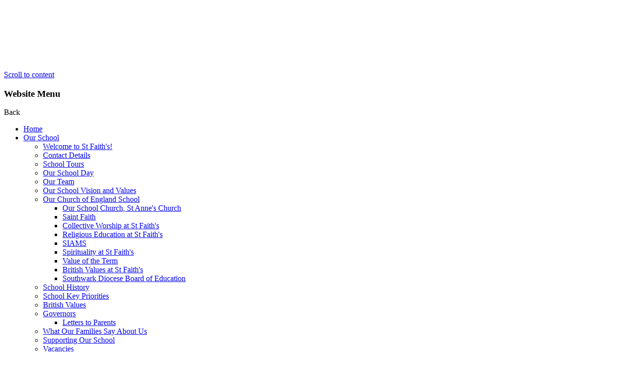

--- FILE ---
content_type: text/html; charset=utf-8
request_url: https://www.stfaiths.wandsworth.sch.uk/geography/
body_size: 63123
content:

<!doctype html>

            <!--[if IE 6]><html class="lt-ie10 lt-ie9 lt-ie8 lt-ie7 ie6 ie responsive" lang="en"><![endif]-->
            <!--[if IE 7]><html class="lt-ie10 lt-ie9 lt-ie8 ie7 ie responsive" lang="en"><![endif]-->
            <!--[if IE 8]><html class="lt-ie10 lt-ie9 ie8 ie responsive" lang="en"><![endif]-->
            <!--[if IE 9]><html class="lt-ie10 ie9 ie responsive" lang="en"><![endif]-->
            <!--[if gt IE 9]><!--><html class="responsive" lang="en"><!--<![endif]-->
            
  <head>
    <meta charset="utf-8">
    <meta http-equiv="X-UA-Compatible" content="IE=edge">
    <meta name="viewport" content="width=device-width, initial-scale=1">
    <meta name="description" content="St Faith's CE School">

    <title>Geography | St Faith's CE School</title>

    




  <link rel="stylesheet" href="https://primarysite-prod-sorted.s3.amazonaws.com/static/7.0.4/gen/presenter_prologue_css.7b7812f9.css" type="text/css">




<style type="text/css">
  .ps_primarysite-editor_panel-site-coloured-content {
    background-color: #ffffff!important;
  }
</style>


  <link rel="stylesheet" href="https://primarysite-prod-sorted.s3.amazonaws.com/static/7.0.4/gen/all-site-icon-choices.034951b5.css" type="text/css">



    <link rel="shortcut icon" href="https://primarysite-prod.s3.amazonaws.com/theme/StFaithsCESchool/favicon.ico">
    <link rel="apple-touch-icon" href="https://primarysite-prod.s3.amazonaws.com/theme/StFaithsCESchool/apple-touch-icon-precomposed.png">
    <link rel="apple-touch-icon-precomposed" href="https://primarysite-prod.s3.amazonaws.com/theme/StFaithsCESchool/apple-touch-icon-precomposed.png">
    
    <meta name="application-name" content="St Faith's CE School">
    <meta name="msapplication-TileColor" content="#1C6133">
    <meta name="msapplication-TileImage" content="https://primarysite-prod.s3.amazonaws.com/theme/StFaithsCESchool/metro-icon.png">
    
    <link rel="preconnect" href="https://fonts.googleapis.com">
    <link rel="preconnect" href="https://fonts.gstatic.com" crossorigin>
    <link href="https://fonts.googleapis.com/css2?family=Open+Sans:ital,wght@0,400;0,500;0,600;0,700;0,800;1,300;1,400;1,500;1,600;1,700;1,800&display=swap" rel="stylesheet">

    <link class="style-swap current-stylesheet" rel="stylesheet" href="https://primarysite-prod.s3.amazonaws.com/theme/BuildAssets/right-nav.css">
    <link class="style-swap current-stylesheet" rel="stylesheet" href="https://primarysite-prod.s3.amazonaws.com/theme/StFaithsCESchool/style.css">
    

    

    

<script>
  // This is the first instance of `window.psProps`, so if these values are removed, make sure
  // `window.psProps = {};` is still there because it's used in other places.
  window.psProps = {
    lazyLoadFallbackScript: 'https://primarysite-prod-sorted.s3.amazonaws.com/static/7.0.4/gen/lazy_load.1bfa9561.js',
    picturefillScript: 'https://primarysite-prod-sorted.s3.amazonaws.com/static/7.0.4/gen/picturefill.a26ebc92.js'
  };
</script>


  <script type="text/javascript" src="https://primarysite-prod-sorted.s3.amazonaws.com/static/7.0.4/gen/presenter_prologue_js.cfb79a3d.js"></script>


<script type="text/javascript">
  function ie() {
    for (var v = 3, el = document.createElement('b'), all = el.all || [];
      el.innerHTML = '<!--[if gt IE ' + (++v) + ']><i><![endif]-->', all[0]; );
    return v > 4 ? v : document.documentMode;
  }

  $(function() {
    switch (ie()) {
      case 10:
        ps.el.html.addClass('ie10');
      case 9:
      case 8:
        ps.el.body.prepend(
          '<div class="unsupported-browser">' +
            '<span class="warning-logo">&#xe00a; </span>' +
            'This website may not display correctly as you are using an old version of ' +
            'Internet Explorer. <a href="/primarysite/unsupported-browser/">More info</a>' +
          '</div>');
        break;
    }
  });
</script>

<script type="text/javascript">
  $(function() {
    ps.el.body
      .data('social_media_url', 'https://social.secure-primarysite.net/site/st-faiths-ce-school/')
      .data('social_media_api', 'https://social.secure-primarysite.net/api/site-connected/st-faiths-ce-school/')
      .data('STATIC_URL', 'https://primarysite-prod-sorted.s3.amazonaws.com/static/7.0.4/')
      .data('site_width', 780)
      .data('news_width', 592)
      .data('csrf_token', 'owvjHj2t0V7kxLPK6hibkffL7bZNIYtxvRZVd4QG65NZpreb70YhsZAuWR0e4OWn')
      .data('disable_right_click', 'True')
      .data('normalize_css', 'https://primarysite-prod-sorted.s3.amazonaws.com/static/7.0.4/gen/normalize_css.7bf5a737.css')
      .data('ck_editor_counterbalances', 'https://primarysite-prod-sorted.s3.amazonaws.com/static/7.0.4/gen/ck_editor_counterbalances.2519b40e.css')
      .data('basic_site', false)
      // Seasonal Effects
      .data('include_seasonal_effects', '')
      .data('show_seasonal_effects_on_page', '')
      .data('seasonal_effect', '4')
      .data('can_enable_seasonal_effects', 'True')
      .data('seasonal_effect_active', 'False')
      .data('disablePicturesBlock', false)
      .data('hasNewCookiePopup', true);

    if (document.documentElement.dataset.userId) {
      window.updateCsrf();
    }
  });
</script>


<script>

function recaptchaCallback() {
    grecaptcha.ready(function() {
        var grecaptcha_execute = function(){
    grecaptcha.execute('6LcHwgAiAAAAAJ6ncdKlMyB1uNoe_CBvkfgBiJz1', {action: 'homepage'}).then(function(token) {
        document.querySelectorAll('input.django-recaptcha-hidden-field').forEach(function (value) {
            value.value = token;
        });
        return token;
    })
};
grecaptcha_execute()
setInterval(grecaptcha_execute, 120000);


    });
  };
</script>






  </head>

  <body>
    

    <div class="container">
      <a href="#scrolltocontent" class="scroll-to-content high-visibility-only">Scroll to content</a>

      
	  	<svg class="svg-set" xmlns="http://www.w3.org/2000/svg" hidden>

   <symbol id="burger-menu" viewBox="0 0 464.2 464.2" >
    <path d="m435.192 406.18h-406.179c-16.024 0-29.013-12.99-29.013-29.013s12.989-29.013 29.013-29.013h406.18c16.023 0 29.013 12.99 29.013 29.013-.001 16.023-12.99 29.013-29.014 29.013z"/>
    <path d="m435.192 261.115h-406.179c-16.024 0-29.013-12.989-29.013-29.012s12.989-29.013 29.013-29.013h406.18c16.023 0 29.013 12.989 29.013 29.013s-12.99 29.012-29.014 29.012z"/>
    <path d="m435.192 116.051h-406.179c-16.024 0-29.013-12.989-29.013-29.013s12.989-29.013 29.013-29.013h406.18c16.023 0 29.013 12.989 29.013 29.013s-12.99 29.013-29.014 29.013z"/>
  </symbol>
	<symbol id="admissions" viewBox="0 0 512 512">
		<title>admissions</title>
		<g>
			<path d="m286.158 41.776h-40.389c-6.594-24.052-28.649-41.776-54.766-41.776s-48.171 17.724-54.766 41.776h-40.388c-8.284 0-15 6.716-15 15v29.695c0 8.284 6.716 15 15 15h190.31c8.284 0 15-6.716 15-15v-29.695c-.001-8.284-6.717-15-15.001-15zm-80.458 6.264c-1.382 6.923-7.643 12.07-14.71 12.07-6.255 0-12.017-4.062-14.11-9.953-2.092-5.886-.263-12.687 4.6-16.647 4.866-3.963 11.827-4.482 17.221-1.27 5.385 3.207 8.224 9.664 6.999 15.8z"/>
			<path d="m305.054 453.639-55.68 15.981c-3.303.948-6.709 1.428-10.126 1.428-11.404 0-22.323-5.457-29.208-14.597-1.075-1.427-2.021-2.918-2.866-4.451h-53.98c-8.284 0-15-6.716-15-15s6.716-15 15-15h51.589l14.448-50.339h-103.089c-8.284 0-15-6.716-15-15s6.716-15 15-15h130.96l134.724-134.724v-106.937c0-8.284-6.716-15-15-15h-35.668v1.471c0 24.813-20.187 45-45 45h-190.309c-24.813 0-45-20.187-45-45v-1.471h-35.849c-8.284 0-15 6.716-15 15v397c0 8.284 6.716 15 15 15h351.826c8.284 0 15-6.716 15-15v-120.132zm-188.912-291.978h149.541c8.284 0 15 6.716 15 15s-6.716 15-15 15h-149.541c-8.284 0-15-6.716-15-15s6.716-15 15-15zm0 60h149.541c8.284 0 15 6.716 15 15s-6.716 15-15 15h-149.541c-8.284 0-15-6.716-15-15s6.716-15 15-15zm0 60h149.541c8.284 0 15 6.716 15 15s-6.716 15-15 15h-149.541c-8.284 0-15-6.716-15-15s6.716-15 15-15z"/>
		</g>
		<g>
			<path d="m503.057 213.21.133-.133c11.747-11.747 11.747-30.792 0-42.539s-30.792-11.747-42.539 0l-.133.133z"/>
			<path d="m439.305 191.884-192.52 192.52-5.296 18.452-8.546 29.775c-1.428 4.977 3.177 9.582 8.154 8.154l29.775-8.546 18.452-5.296 162.414-162.414-.132 38.415-35.97 35.97c-5.858 5.858-5.858 15.355 0 21.213 5.858 5.858 15.355 5.858 21.213 0l40.336-40.337c2.797-2.797 4.376-6.586 4.393-10.542l.264-74.825z"/>
		</g>
	</symbol>
	<symbol id="arrow-down" viewBox="0 0 451.8 257.6">
		<title>arrow-down</title>
		<path d="M225.9,257.6c-8.1,0-16.2-3.1-22.4-9.3L9.3,54C-3.1,41.7-3.1,21.6,9.3,9.3C21.6-3.1,41.7-3.1,54,9.3l171.9,171.9L397.8,9.3 c12.4-12.4,32.4-12.4,44.7,0c12.4,12.4,12.4,32.4,0,44.8L248.3,248.3C242.1,254.5,234,257.6,225.9,257.6z"/>
	</symbol>
	<symbol id="arrow-right" viewBox="0 0 410 410">
		<title>arrow-right</title>
		<path d="M205,4C111.5,4,28,71.3,8.5,162.8c-9.8,45.7-3.2,94.4,18.6,135.8c21,39.8,55.4,72,96.6,90.3c42.8,19,92,22.3,137,9.3 c43.4-12.5,81.9-39.9,108.1-76.7c54.8-76.9,47.5-184.9-17-253.8C314,27.3,260.3,4,205,4L205,4z M301.4,215.7l-54.8,56.1 c-13.9,14.2-35.8-7.3-22-21.5l27.6-28.3h-131c-9.3,0-17.1-7.8-17.1-17.1s7.8-17.1,17.1-17.1h130.3l-28.2-28.2 c-14-14,7.7-35.7,21.7-21.7l56.1,56.1C307.2,200.1,307.3,209.7,301.4,215.7L301.4,215.7z"/>
	</symbol>
	<symbol id="arrow-left" viewBox="0 0 406 407.6">
		<title>arrow-left</title>
		<path d="M0,204.1c0,93.5,67.2,177,158.8,196.5c45.7,9.8,94.4,3.2,135.8-18.6c39.8-21,72-55.4,90.3-96.6c19-42.8,22.3-92,9.3-137 c-12.5-43.4-39.9-81.9-76.7-108.1c-76.9-54.8-184.9-47.5-253.8,17C23.3,95.1,0,148.8,0,204.1L0,204.1z M104.7,193.3l56.1-56.1 c14-14,35.7,7.7,21.7,21.7l-28.2,28.2h130.3c9.3,0,17.1,7.8,17.1,17.1s-7.8,17.1-17.1,17.1h-131l27.6,28.3 c13.8,14.1-8.1,35.7-22,21.5l-54.8-56.1C98.7,208.8,98.7,199.2,104.7,193.3z"/>
	</symbol>
	<symbol id="calendar-1" viewBox="0 0 487.4 463">
		<title>calendar 1</title>
		<path d="M434.7,7.1h-45.2v45.2c0,9-7.5,15.1-15.1,15.1s-15.1-6-15.1-15.1V7.1H118.5v45.2c0,9-7.5,15.1-15.1,15.1s-15.1-6-15.1-15.1 V7.1H43.2C20.6,7.1,4.1,26.7,4.1,52.3v54.2h481.9V52.3C485.9,26.7,458.8,7.1,434.7,7.1z M4.1,138.1v275.6 c0,27.1,16.6,45.2,40.7,45.2h391.5c24.1,0,51.2-19.6,51.2-45.2V138.1L4.1,138.1z M138.1,391.1h-36.1c-6,0-12-4.5-12-12v-37.6 c0-6,4.5-12,12-12h37.6c6,0,12,4.5,12,12v37.6C150.1,386.6,145.6,391.1,138.1,391.1L138.1,391.1z M138.1,255.6h-36.1 c-6,0-12-4.5-12-12v-37.6c0-6,4.5-12,12-12h37.6c6,0,12,4.5,12,12v37.6C150.1,251.1,145.6,255.6,138.1,255.6L138.1,255.6z M258.6,391.1h-37.6c-6,0-12-4.5-12-12v-37.6c0-6,4.5-12,12-12h37.6c6,0,12,4.5,12,12v37.6C270.6,386.6,266.1,391.1,258.6,391.1z M258.6,255.6h-37.6c-6,0-12-4.5-12-12v-37.6c0-6,4.5-12,12-12h37.6c6,0,12,4.5,12,12v37.6C270.6,251.1,266.1,255.6,258.6,255.6z M379,391.1h-37.6c-6,0-12-4.5-12-12v-37.6c0-6,4.5-12,12-12H379c6,0,12,4.5,12,12v37.6C391.1,386.6,386.6,391.1,379,391.1z M379,255.6h-37.6c-6,0-12-4.5-12-12v-37.6c0-6,4.5-12,12-12H379c6,0,12,4.5,12,12v37.6C391.1,251.1,386.6,255.6,379,255.6z"/>
	</symbol>
	<symbol id="contact-us" viewBox="0 0 487.3 452">
		<title>contact-us</title>
		<path class="st0" d="M175.6,76.1h284.2L291,191.8l-114.8-78.7C180.6,101.4,180.6,88.1,175.6,76.1L175.6,76.1z M101.3,143.3 l41.4-25.2c12.3-7.5,16.4-23.5,9.2-35.9l-37.4-64.8c-3.8-6.6-9.6-10.9-17.1-12.6c-7.5-1.7-14.6-0.3-20.9,4l-68.2,47 C-24.2,170.1,121.7,417.8,233.6,446l74.8-35.6c6.9-3.3,11.7-8.7,13.9-16.1s1.5-14.5-2.4-21.1l-37.4-64.8 c-7.2-12.5-23.1-16.9-35.7-10l-42.6,23.3C162.2,284.2,112.7,198.4,101.3,143.3L101.3,143.3z M480.5,91L297.8,216.2 c-4.3,2.9-9.8,2.7-13.7-0.2l-121.3-83.2c-2.3,2.1-4.8,4-7.5,5.6l-26.2,16c13.8,44.4,47.8,103.4,79.4,137.6l26.9-14.7 c24.1-13.1,54.3-4.7,68,19.1l23.2,40.2h135.1c10.7,0,19.4-8.7,19.4-19.4V95.5C481,93.9,480.9,92.4,480.5,91L480.5,91z"/>
	</symbol>
	<symbol id="pause" viewBox="0 0 246 327">
		<title>pause</title>
		<path d="M162,0h71c4.4,0,8,3.6,8,8v311c0,4.4-3.6,8-8,8h-71c-4.4,0-8-3.6-8-8V8C154,3.6,157.6,0,162,0z"/>
		<path d="M12,0h71c4.4,0,8,3.6,8,8v311c0,4.4-3.6,8-8,8H12c-4.4,0-8-3.6-8-8V8C4,3.6,7.6,0,12,0z"/>
	</symbol>
	<symbol id="newsletter" viewBox="0 0 512 512">
		<title>newsletter</title>
		<path d="m202.967 316.754c29.242 29.242 76.824 29.242 106.066 0l97.967-97.967v-218.787h-302v218.787zm-45.467-271.754h197v30h-197zm0 60h197v30h-197zm0 90v-30h197v30z"/>
		<path d="m323.19 344.403c-19.393 16.174-43.289 24.269-67.19 24.269s-47.798-8.095-67.19-24.269l-167.597 167.597h469.574z"/>
		<path d="m344.713 323.5 167.287 167.287v-334.574z"/>
		<path d="m437 188.787 53.787-53.787h-53.787z"/>
		<path d="m167.287 323.5-167.287-167.287v334.574z"/>
		<path d="m75 188.787v-53.787h-53.787z"/>
	</symbol>
	<symbol id="search" viewBox="0 0 118.783 118.783">
		<title>search</title>
		<path d="M115.97,101.597L88.661,74.286c4.64-7.387,7.333-16.118,7.333-25.488c0-26.509-21.49-47.996-47.998-47.996 S0,22.289,0,48.798c0,26.51,21.487,47.995,47.996,47.995c10.197,0,19.642-3.188,27.414-8.605l26.984,26.986 c1.875,1.873,4.333,2.806,6.788,2.806c2.458,0,4.913-0.933,6.791-2.806C119.72,111.423,119.72,105.347,115.97,101.597z M47.996,81.243c-17.917,0-32.443-14.525-32.443-32.443s14.526-32.444,32.443-32.444c17.918,0,32.443,14.526,32.443,32.444 S65.914,81.243,47.996,81.243z"/>
	</symbol>
	<symbol id="play" viewBox="0 0 299 320">
		<title>play</title>
		<path d="M285.8,146L29.8,2c-5-2.8-11-2.7-15.9,0.1C9,5.1,6,10.3,6,16v288c0,5.7,3,10.9,7.9,13.8c2.5,1.4,5.3,2.2,8.1,2.2 c2.7,0,5.4-0.7,7.8-2l256-144c5-2.8,8.2-8.2,8.2-14S290.9,148.9,285.8,146L285.8,146z"/>
	</symbol>
	<symbol id="calendar" viewBox="0 0 484.951 484.951">
		<title>calendar</title>
		<path d="M118.505,115.332h6.938c10.544,0,19.091-8.55,19.091-19.091V43.558V23.852c0-10.541-8.547-19.09-19.091-19.09h-6.938 c-10.543,0-19.09,8.549-19.09,19.09v19.707v52.682C99.415,106.782,107.962,115.332,118.505,115.332z"/>
		<path d="M363.373,114.859h6.938c10.543,0,19.09-8.549,19.09-19.091v-57.21v-15.18c0-10.54-8.547-19.089-19.09-19.089h-6.938 c-10.545,0-19.092,8.549-19.092,19.089v15.18v57.209C344.283,106.31,352.83,114.859,363.373,114.859z"/>
		<path d="M453.916,43.558H404.92v57.209c0,19.084-15.525,29.61-34.607,29.61h-6.938c-19.084,0-34.609-15.526-34.609-34.61V43.558 H160.053V96.24c0,19.084-15.525,34.61-34.609,34.61h-6.938c-19.083,0-34.608-15.526-34.608-34.61V43.558H31.036 C13.923,43.558,0,57.481,0,74.595v375.03c0,17.114,13.923,31.037,31.036,31.037h422.88c17.113,0,31.035-13.923,31.035-31.037 V74.595C484.953,57.482,471.029,43.558,453.916,43.558z M453.916,449.625H31.037l-0.001-283.213h422.886l0.016,283.212 C453.936,449.624,453.93,449.625,453.916,449.625z"/>
		<path d="M258.498,261.41h55.727c2.209,0,4-1.791,4-4v-48.255c0-2.209-1.791-4-4-4h-55.727c-2.209,0-4,1.791-4,4v48.255 C254.498,259.619,256.289,261.41,258.498,261.41z"/>
		<path d="M349.443,261.41h55.727c2.209,0,4-1.791,4-4v-48.255c0-2.209-1.791-4-4-4h-55.727c-2.209,0-4,1.791-4,4v48.255 C345.443,259.619,347.234,261.41,349.443,261.41z"/>
		<path d="M76.611,340.41h55.726c2.209,0,4-1.791,4-4v-48.256c0-2.209-1.791-4-4-4H76.611c-2.209,0-4,1.791-4,4v48.256 C72.611,338.619,74.402,340.41,76.611,340.41z"/>
		<path d="M167.555,340.41h55.726c2.209,0,4-1.791,4-4v-48.256c0-2.209-1.791-4-4-4h-55.726c-2.209,0-4,1.791-4,4v48.256 C163.555,338.619,165.346,340.41,167.555,340.41z"/>
		<path d="M258.499,340.41h55.726c2.209,0,4-1.791,4-4v-48.256c0-2.209-1.791-4-4-4h-55.726c-2.209,0-4,1.791-4,4v48.256 C254.499,338.619,256.29,340.41,258.499,340.41z"/>
		<path d="M349.443,340.41h55.727c2.209,0,4-1.791,4-4v-48.256c0-2.209-1.791-4-4-4h-55.727c-2.209,0-4,1.791-4,4v48.256 C345.443,338.619,347.234,340.41,349.443,340.41z"/>
		<path d="M132.337,363.154H76.612c-2.209,0-4,1.791-4,4v48.256c0,2.209,1.791,4,4,4h55.726c2.209,0,4-1.791,4-4v-48.256 C136.337,364.945,134.546,363.154,132.337,363.154z"/>
		<path d="M223.282,363.154h-55.726c-2.209,0-4,1.791-4,4v48.256c0,2.209,1.791,4,4,4h55.726c2.209,0,4-1.791,4-4v-48.256 C227.282,364.945,225.491,363.154,223.282,363.154z"/>
		<path d="M314.227,363.154H258.5c-2.209,0-4,1.791-4,4v48.256c0,2.209,1.791,4,4,4h55.727c2.209,0,4-1.791,4-4v-48.256 C318.227,364.945,316.436,363.154,314.227,363.154z"/>
		<path d="M405.17,363.154h-55.727c-2.209,0-4,1.791-4,4v48.256c0,2.209,1.791,4,4,4h55.727c2.209,0,4-1.791,4-4v-48.256 C409.17,364.945,407.379,363.154,405.17,363.154z"/>
	</symbol>
	<symbol id="translate" viewBox="0 0 512 512">
		<title>translate</title>
		<g>
			<g>
				<polygon points="138.71,137 132.29,137 120.293,197 150.707,197 "/>
			</g>
		</g>
		<g>
			<g>
				<path d="M381.374,257c6.477,17.399,15.092,31.483,24.626,43.467c9.534-11.984,19.149-26.069,25.626-43.467H381.374z"/>
			</g>
		</g>
		<g>
			<g>
				<path d="M467,91H280.717l38.842,311.679c0.687,12.748-2.798,24.75-11.118,34.146L242.663,512H467c24.814,0,45-20.186,45-45V137 C512,112.186,491.814,91,467,91z M467,257h-4.006c-8.535,27.383-22.07,48.81-36.136,65.702 c11.019,10.074,22.802,18.338,34.517,27.594c6.46,5.171,7.515,14.604,2.329,21.079c-5.162,6.465-14.632,7.513-21.079,2.329 c-12.729-10.047-24.677-18.457-36.625-29.421c-11.948,10.964-22.896,19.374-35.625,29.421c-6.447,5.184-15.917,4.136-21.079-2.329 c-5.186-6.475-4.131-15.908,2.329-21.079c11.715-9.256,22.498-17.52,33.517-27.594c-14.066-16.891-26.602-38.318-35.136-65.702 H346c-8.291,0-15-6.709-15-15s6.709-15,15-15h45v-15c0-8.291,6.709-15,15-15c8.291,0,15,6.709,15,15v15h46c8.291,0,15,6.709,15,15 S475.291,257,467,257z"/>
			</g>
		</g>
		<g>
			<g>
				<path d="M244.164,39.419C241.366,16.948,222.162,0,199.516,0H45C20.186,0,0,20.186,0,45v332c0,24.814,20.186,45,45,45 c89.67,0,154.177,0,236.551,0c4.376-5.002,8.044-8.134,8.199-14.663C289.788,405.7,244.367,41.043,244.164,39.419z M183.944,286.707c-7.954,1.637-16.011-3.527-17.651-11.763L156.706,227h-42.411l-9.587,47.944 c-1.611,8.115-9.434,13.447-17.651,11.763c-8.115-1.626-13.389-9.521-11.763-17.651l29.999-150 C106.699,112.054,112.852,107,120,107h31c7.148,0,13.301,5.054,14.707,12.056l30,150 C197.333,277.186,192.06,285.081,183.944,286.707z"/>
			</g>
		</g>
		<g>
			<g>
				<path d="M175.261,452l2.574,20.581c1.716,13.783,10.874,27.838,25.938,34.856c28.428-31.294,11.229-12.362,50.359-55.437H175.261z "/>
			</g>
		</g>
	</symbol>
	<symbol id="twitter" viewBox="0 0 512 427">
		<title>twitter</title>
		<path class="st0" d="M512,54.2c-19,8.4-39.3,13.9-60.5,16.6c21.8-13,38.4-33.4,46.2-58c-20.3,12.1-42.7,20.6-66.6,25.4 C411.9,17.7,384.4,5,354.5,5c-58.1,0-104.9,47.2-104.9,105c0,8.3,0.7,16.3,2.4,23.9C164.7,129.7,87.5,87.8,35.6,24.1 c-9.1,15.7-14.4,33.7-14.4,53.1c0,36.4,18.7,68.6,46.6,87.2c-16.9-0.3-33.4-5.2-47.4-12.9c0,0.3,0,0.7,0,1.2 c0,51,36.4,93.4,84.1,103.1c-8.5,2.3-17.9,3.5-27.5,3.5c-6.7,0-13.5-0.4-19.9-1.8c13.6,41.6,52.2,72.1,98.1,73.1 c-35.7,27.9-81.1,44.8-130.1,44.8c-8.6,0-16.9-0.4-25.1-1.4c46.5,30,101.6,47.1,161,47.1c193.2,0,298.8-160,298.8-298.7 c0-4.6-0.2-9.1-0.4-13.6C480.2,94,497.7,75.5,512,54.2z"/>
	</symbol>

</svg>

      
			
      <nav class="main-nav mobile-nav small">
        <span class="nav-toggle"></span>
        <h3 class="ps_mobile-header">Website Menu</h3>
        <span class="cp-close">Back</span>

        <ul>
          <li class="ps_topic_link home-btn"><a href="/">Home</a></li>
          <li class="ps_nav-top-level ps_submenu ps_topic_link ps_topic_slug_our-school"><a href="/topic/our-school" >Our School</a><ul><li class="  ps_page_link ps_page_slug_welcome-to-st-faiths"><a href="/welcome-to-st-faiths/" >Welcome to St Faith&#x27;s!</a></li>
<li class="  ps_page_link ps_page_slug_contact-details"><a href="/contact-details/" >Contact Details</a></li>
<li class="  ps_page_link ps_page_slug_school-tours"><a href="/school-tours/" >School Tours</a></li>
<li class="  ps_page_link ps_page_slug_our-school-day"><a href="/our-school-day/" >Our School Day</a></li>
<li class="  ps_page_link ps_page_slug_our-team"><a href="/our-team/" >Our Team</a></li>
<li class="  ps_page_link ps_page_slug_our-school-vision-and-values"><a href="/our-school-vision-and-values/" >Our School Vision and Values</a></li>
<li class=" ps_submenu ps_page_link ps_page_slug_our-church-of-england-school"><a href="/our-church-of-england-school/" >Our Church of England School</a><ul><li class="  ps_page_link ps_page_slug_our-school-church-st-annes-church"><a href="/our-school-church-st-annes-church/" >Our School Church, St Anne&#x27;s Church</a></li>
<li class="  ps_page_link ps_page_slug_saint-faith"><a href="/saint-faith/" >Saint Faith</a></li>
<li class="  ps_page_link ps_page_slug_collective-worship-at-st-faiths"><a href="/collective-worship-at-st-faiths/" >Collective Worship at St Faith&#x27;s</a></li>
<li class="  ps_page_link ps_page_slug_religious-education-at-st-faiths"><a href="/religious-education-at-st-faiths/" >Religious Education at St Faith&#x27;s</a></li>
<li class="  ps_page_link ps_page_slug_siams-2"><a href="/siams-2/" >SIAMS</a></li>
<li class="  ps_page_link ps_page_slug_spirituality-at-st-faiths-1"><a href="/spirituality-at-st-faiths-1/" >Spirituality at St Faith&#x27;s</a></li>
<li class="  ps_page_link ps_page_slug_value-of-the-term-1"><a href="/value-of-the-term-1/" >Value of the Term</a></li>
<li class="  ps_page_link ps_page_slug_british-values-at-st-faiths"><a href="/british-values-at-st-faiths/" >British Values at St Faith&#x27;s</a></li>
<li class="  ps_page_link ps_page_slug_southwark-diocese-board-of-education"><a href="/southwark-diocese-board-of-education/" >Southwark Diocese Board of Education</a></li></ul></li>
<li class="  ps_page_link ps_page_slug_school-history"><a href="/school-history/" >School History</a></li>
<li class="  ps_page_link ps_page_slug_school-key-priorities"><a href="/school-key-priorities/" >School Key Priorities</a></li>
<li class="  ps_page_link ps_page_slug_british-values"><a href="/british-values/" >British Values</a></li>
<li class=" ps_submenu ps_page_link ps_page_slug_governors"><a href="/governors/" >Governors</a><ul><li class="  ps_page_link ps_page_slug_letters-to-parents"><a href="/letters-to-parents/" >Letters to Parents</a></li></ul></li>
<li class="  ps_page_link ps_page_slug_what-our-families-say-about-us"><a href="/what-our-families-say-about-us/" >What Our Families Say About Us</a></li>
<li class="  ps_page_link ps_page_slug_supporting-our-school"><a href="/supporting-our-school/" >Supporting Our School</a></li>
<li class="  ps_page_link ps_page_slug_vacancies"><a href="/vacancies/" >Vacancies</a></li></ul></li>
          <li class="ps_nav-top-level ps_submenu ps_topic_link ps_topic_slug_key-information"><a href="/topic/key-information" >Key Information</a><ul><li class="  ps_page_link ps_page_slug_admissions"><a href="/admissions/" >Admissions</a></li>
<li class="  ps_page_link ps_page_slug_newsletters-1"><a href="/newsletters-1/" >Newsletters</a></li>
<li class=" ps_submenu ps_page_link ps_page_slug_safeguarding-1"><a href="/safeguarding-1/" >Safeguarding</a><ul><li class="  ps_page_link ps_page_slug_who-to-contact-if-you-have-concerns-about-a-child"><a href="/who-to-contact-if-you-have-concerns-about-a-child/" >Who to contact if you have concerns about a child</a></li>
<li class="  ps_page_link ps_page_slug_safeguarding-policy"><a href="/safeguarding-policy/" >Safeguarding Policy</a></li>
<li class="  ps_page_link ps_page_slug_online-safety-policy"><a href="/online-safety-policy/" >Online Safety Policy</a></li>
<li class="  ps_page_link ps_page_slug_anti-bullying-policy"><a href="/anti-bullying-policy/" >Anti-bullying Policy</a></li>
<li class="  ps_page_link ps_page_slug_key-information-on-safeguarding"><a href="/key-information-on-safeguarding/" >Key Information on Safeguarding</a></li></ul></li>
<li class="  ps_page_link ps_page_slug_send-provision-1"><a href="/send-provision-1/" >SEND Provision</a></li>
<li class="  ps_page_link ps_page_slug_policies-1"><a href="/policies-1/" >Policies</a></li>
<li class=" ps_submenu ps_page_link ps_page_slug_ofsted-and-performance-data"><a href="/ofsted-and-performance-data/" >Ofsted and Performance Data</a><ul><li class="  ps_page_link ps_page_slug_st-faiths-ofsted-report"><a href="/st-faiths-ofsted-report/" >St Faith&#x27;s Ofsted Report</a></li>
<li class="  ps_page_link ps_page_slug_st-faiths-performance-data"><a href="/st-faiths-performance-data/" >St Faith&#x27;s Performance Data</a></li>
<li class="  ps_page_link ps_page_slug_st-faiths-attainment-overview"><a href="/st-faiths-attainment-overview/" >St Faith&#x27;s Attainment Overview</a></li></ul></li>
<li class=" ps_submenu ps_page_link ps_page_slug_pupil-premium"><a href="/pupil-premium/" >Pupil Premium</a><ul><li class="  ps_page_link ps_page_slug_st-faiths-c-of-e-school-pupil-premium-strategy-sta"><a href="/st-faiths-c-of-e-school-pupil-premium-strategy-sta/" >St Faith&#x27;s C of E School Pupil Premium Strategy Statement</a></li>
<li class="  ps_page_link ps_page_slug_letter-explaining-pupil-premium-funding"><a href="/letter-explaining-pupil-premium-funding/" >Letter explaining Pupil Premium Funding</a></li></ul></li>
<li class=" ps_submenu ps_page_link ps_page_slug_pe-and-sport-premium"><a href="/pe-and-sport-premium/" >PE and Sport Premium</a><ul><li class="  ps_page_link ps_page_slug_st-faiths-pe-and-sport-premium-report"><a href="/st-faiths-pe-and-sport-premium-report/" >St Faith&#x27;s PE and Sport Premium Report</a></li></ul></li>
<li class=" ps_submenu ps_page_link ps_page_slug_equality-and-diversity"><a href="/equality-and-diversity/" >Equality and Diversity</a><ul><li class="  ps_page_link ps_page_slug_st-faiths-c-of-e-school-equality-objectives"><a href="/st-faiths-c-of-e-school-equality-objectives/" >St Faith&#x27;s C of E School Equality Objectives</a></li></ul></li>
<li class=" ps_submenu ps_page_link ps_page_slug_siams-1"><a href="/siams-1/" >SIAMS</a><ul><li class="  ps_page_link ps_page_slug_what-is-siams-2"><a href="/what-is-siams-2/" >What is SIAMS?</a></li>
<li class="  ps_page_link ps_page_slug_st-faiths-siams-report-2"><a href="/st-faiths-siams-report-2/" >St Faith&#x27;s SIAMS Report</a></li></ul></li>
<li class="  ps_page_link ps_page_slug_transfer-to-secondary-school"><a href="/transfer-to-secondary-school/" >Transfer to Secondary School</a></li>
<li class="  ps_page_link ps_page_slug_financial-information"><a href="/financial-information/" >Financial Information</a></li></ul></li>
          <li class="ps_nav-top-level ps_submenu ps_topic_link ps_topic_slug_learning"><a href="/topic/learning" >Learning</a><ul><li class="  ps_page_link ps_page_slug_curriculum-1"><a href="/curriculum-1/" >Curriculum</a></li>
<li class=" ps_submenu ps_page_link ps_page_slug_subjects"><a href="/subjects/" >Subjects</a><ul><li class="  ps_page_link ps_page_slug_art"><a href="/art/" >Art</a></li>
<li class="  ps_page_link ps_page_slug_computing"><a href="/computing/" >Computing</a></li>
<li class="  ps_page_link ps_page_slug_design-and-technology-dt"><a href="/design-and-technology-dt/" >Design and Technology (D.T)</a></li>
<li class="  ps_page_link ps_page_slug_early-readingphonics"><a href="/early-readingphonics/" >Early Reading/Phonics</a></li>
<li class="  ps_page_link ps_page_slug_english"><a href="/english/" >English</a></li>
<li class="  ps_page_link ps_page_slug_geography"><a href="/geography/" >Geography</a></li>
<li class="  ps_page_link ps_page_slug_history"><a href="/history/" >History</a></li>
<li class="  ps_page_link ps_page_slug_maths"><a href="/maths/" >Maths</a></li>
<li class="  ps_page_link ps_page_slug_modern-foreign-languages-french"><a href="/modern-foreign-languages-french/" >Modern Foreign Languages (French)</a></li>
<li class="  ps_page_link ps_page_slug_music"><a href="/music/" >Music</a></li>
<li class="  ps_page_link ps_page_slug_personal-social-health-education-pshe"><a href="/personal-social-health-education-pshe/" >Personal, Social, Health Education (PSHE)</a></li>
<li class="  ps_page_link ps_page_slug_physical-education-pe"><a href="/physical-education-pe/" >Physical Education (PE)</a></li>
<li class="  ps_page_link ps_page_slug_relationships-and-sex-education-rse"><a href="/relationships-and-sex-education-rse/" >Relationships and Sex Education (RSE)</a></li>
<li class="  ps_page_link ps_page_slug_religious-education"><a href="/religious-education/" >Religious Education</a></li>
<li class="  ps_page_link ps_page_slug_science"><a href="/science/" >Science</a></li></ul></li>
<li class="  ps_page_link ps_page_slug_curriculum-maps"><a href="/curriculum-maps/" >Curriculum Maps</a></li>
<li class=" ps_submenu ps_page_link ps_page_slug_early-years-foundation-stage"><a href="/early-years-foundation-stage/" >Early Years Foundation Stage</a><ul><li class="  ps_page_link ps_page_slug_our-reception-welcome-video"><a href="/our-reception-welcome-video/" >Our Reception welcome video</a></li>
<li class="  ps_page_link ps_page_slug_nursery"><a href="/nursery/" >Nursery</a></li>
<li class="  ps_page_link ps_page_slug_reception"><a href="/reception/" >Reception</a></li></ul></li>
<li class="  ps_page_link ps_page_slug_send-provision"><a href="/send-provision/" >SEND Provision</a></li>
<li class="  ps_page_link ps_page_slug_online-safety-1"><a href="/online-safety-1/" >Online Safety</a></li>
<li class=" ps_submenu ps_page_link ps_page_slug_class-pages"><a href="/class-pages/" >Class Pages</a><ul><li class=" ps_submenu ps_page_link ps_page_slug_foundation-years"><a href="/foundation-years/" >Foundation Years</a><ul><li class="  ps_page_link ps_page_slug_apple-class-nursery"><a href="/apple-class-nursery/" >Apple Class - Nursery</a></li>
<li class="  ps_page_link ps_page_slug_pear-class-reception"><a href="/pear-class-reception/" >Pear Class - Reception</a></li></ul></li>
<li class="  ps_page_link ps_page_slug_maple-class"><a href="/maple-class/" >Maple Class</a></li>
<li class="  ps_page_link ps_page_slug_willow-class"><a href="/willow-class/" >Willow Class</a></li>
<li class="  ps_page_link ps_page_slug_elm-class"><a href="/elm-class/" >Elm Class</a></li>
<li class="  ps_page_link ps_page_slug_birch-class"><a href="/birch-class/" >Birch Class</a></li>
<li class="  ps_page_link ps_page_slug_chestnut-class"><a href="/chestnut-class/" >Chestnut Class</a></li>
<li class="  ps_page_link ps_page_slug_pine-class"><a href="/pine-class/" >Pine Class</a></li></ul></li>
<li class="  ps_page_link ps_page_slug_outdoor-learning"><a href="/outdoor-learning/" >Outdoor Learning</a></li>
<li class="  ps_page_link ps_page_slug_remote-learning"><a href="/remote-learning/" >Remote Learning</a></li>
<li class="  ps_page_link ps_page_slug_gallery"><a href="/gallery/" >Gallery</a></li>
<li class="  ps_page_link ps_page_slug_school-videos"><a href="https://st-faiths-ce-school.primarysite.media/" target="_blank">School Videos</a></li></ul></li>
          <li class="ps_nav-top-level ps_submenu ps_topic_link ps_topic_slug_families"><a href="/topic/families" >Families</a><ul><li class="  ps_page_link ps_page_slug_homeschool-agreement-1"><a href="/homeschool-agreement-1/" >Home/School Agreement</a></li>
<li class=" ps_submenu ps_page_link ps_page_slug_term-dates"><a href="/term-dates/" >Term Dates</a><ul><li class="  ps_page_link ps_page_slug_term-dates-20252026"><a href="/term-dates-20252026/" >Term Dates 2025/2026</a></li></ul></li>
<li class="  ps_page_link ps_page_slug_lunch-menus"><a href="/lunch-menus/" >Lunch Menus</a></li>
<li class="  ps_page_link ps_page_slug_letters-to-parents-1"><a href="/letters-to-parents-1/" >Letters to Parents</a></li>
<li class="  ps_page_link ps_page_slug_school-clubs"><a href="/school-clubs/" >School Clubs</a></li>
<li class="  ps_page_link ps_page_slug_instrumental-tuition"><a href="/instrumental-tuition/" >Instrumental Tuition</a></li>
<li class="  ps_page_link ps_page_slug_uniform-information"><a href="/uniform-information/" >Uniform Information</a></li>
<li class="  ps_page_link ps_page_slug_lateabsence-procedures"><a href="/lateabsence-procedures/" >Late/Absence Procedures</a></li>
<li class="  ps_page_link ps_page_slug_pta"><a href="/pta/" >PTA</a></li>
<li class="  ps_page_link ps_page_slug_new-parent-information"><a href="/new-parent-information/" >New Parent Information</a></li>
<li class="  ps_page_link ps_page_slug_parent-information-presentations"><a href="/parent-information-presentations/" >Parent Information Presentations</a></li>
<li class="  ps_page_link ps_page_slug_online-safety"><a href="/online-safety/" >Online Safety</a></li>
<li class="  ps_page_link ps_page_slug_homework"><a href="/homework/" >Homework</a></li>
<li class=" ps_submenu ps_page_link ps_page_slug_wellbeing"><a href="/wellbeing/" >Wellbeing</a><ul><li class="  ps_page_link ps_page_slug_the-zones-of-regulation"><a href="/the-zones-of-regulation/" >The Zones of Regulation</a></li></ul></li>
<li class="  ps_page_link ps_page_slug_school-council"><a href="/school-council/" >School Council</a></li>
<li class="  ps_page_link ps_page_slug_kids-zone"><a href="/kids-zone/" >Kids Zone</a></li>
<li class="  ps_page_link ps_page_slug_useful-links"><a href="/useful-links/" >Useful Links</a></li></ul></li>
          

          
          <li class="main-nav-download-app">


  <a class="ps-download-app js-show-download" href="" target="_blank" rel="nofollow">Download Our App</a>

</li>

          <li class="login-responsive visible-small">
            
              
  <a href="https://st-faiths-ce-school.secure-primarysite.net/accounts/login/primarysite/?next=/geography/" rel="nofollow">Log in</a>


            
          </li>
        </ul>
      </nav>
      
      
      <article class="interactive-bar">
        <h2 class="sr-only">Interactive Bar</h2>
        <div class="ib-set">
          <div class="ib-item ib-contact-us responsive-only">
            <span class="ib-trigger">
              <span class="ib-trigger-wrap">
                <span class="ib-link">
                  <a href="/contact-details/"></a>
                </span>
                <span class="ib-icon">
                  <svg>
                    <use xlink:href="#contact-us"></use>
                  </svg>
                </span>
              </span>
            </span>
          </div>
          <div class="ib-item ib-translate ib-google-service">
            <button class="ib-trigger js-popout-button" aria-expanded="false" aria-controls="google-popout-translate">
              <span class="ib-trigger-wrap">
                <span class="ib-title">Translate</span>
                <span class="ib-icon">
                  <svg>
                    <use xlink:href="#translate"></use>
                  </svg>
                </span>
              </span>
            </button>
            <div class="ib-content js-popout-content google-popout" id="google-popout-translate">
              


  
  



  <div class="google-translate-widget is-responsive" id="google_translate_element" data-cookie="google-translate">
    <textarea data-template="cookie" hidden>
      
        <button class="google-translate-widget-button">
          <span class="google-translate-widget-button-text hide-text-absolute">Stop translating</span>
          <svg class="google-translate-widget-button-icon" fill="currentColor" viewBox="0 0 20 20" width="12" height="12">
            <path d="M19.63,3.55,13.19,10l6.44,6.45a1.17,1.17,0,0,1,.37.8,1,1,0,0,1-.32.78L18,19.68a1,1,0,0,1-.78.32,1.16,1.16,0,0,1-.8-.37L10,13.18,3.55,19.63a1.16,1.16,0,0,1-.8.37A1,1,0,0,1,2,19.68L.32,18A1,1,0,0,1,0,17.24a1.17,1.17,0,0,1,.37-.8L6.81,10,.37,3.55A1.16,1.16,0,0,1,0,2.75,1,1,0,0,1,.32,2L2,.32A1,1,0,0,1,2.76,0a1.17,1.17,0,0,1,.8.37L10,6.8,16.44.37a1.17,1.17,0,0,1,.8-.37A1,1,0,0,1,18,.32L19.68,2a1,1,0,0,1,.32.78,1.16,1.16,0,0,1-.37.8Z"/>
          </svg>
        </button>
      

      <script>
        function googleTranslateElementInit() {
          new google.translate.TranslateElement({
            layout: google.translate.TranslateElement.InlineLayout.VERTICAL,
            pageLanguage: 'en'
          }, 'google_translate_element');
        }
      </script>

      <script src="https://translate.google.com/translate_a/element.js?cb=googleTranslateElementInit"></script>
      <script src="https://primarysite-prod-sorted.s3.amazonaws.com/static/7.0.4/gen/google_translate.3323e9a6.js"></script>
    </textarea>
  </div>


            </div>
          </div>
          <div class="ib-item ib-search ib-google-service">
            <button class="ib-trigger js-popout-button" aria-expanded="false" aria-controls="google-popout-search">
              <span class="ib-trigger-wrap">
                <span class="ib-title">Search</span>
                <span class="ib-icon">
                  <svg>
                    <use xlink:href="#search"></use>
                  </svg>
                </span>
              </span>
            </button>
            <div class="ib-content js-popout-content google-popout" id="google-popout-search">
              


  <div class="google-search-widget" data-cookie="google-search">
    <textarea data-template="cookie" hidden>
      <script src="https://cse.google.com/cse.js?cx=5940dbfdecad6b246"></script>
      <gcse:searchbox-only></gcse:searchbox-only>
    </textarea>
  </div>


            </div>
          </div>
          <div class="ib-item ib-contact-us desktop-only">
            <span class="ib-trigger">
              <span class="ib-trigger-wrap">
                <span class="ib-link">
                  <a href="/contact-details/">Contact Us</a>
                </span>
                <span class="ib-title">Contact Us</span>
              </span>
            </span>
          </div>
          
          
          
          <div class="ib-item ib-menu responsive-only">
            <button class="ib-trigger nav-toggle" aria-label="Open main menu" id="menu-trigger">
              <span class="ib-trigger-wrap">
                <span class="ib-title">Menu</span>
                <span class="ib-icon">
                  <svg>
                    <use xlink:href="#burger-menu"></use>
                  </svg>
                </span>
              </span>
            </button>
          </div>
        </div>
      </article>

      
      <header class="main-header">
        <a href="/" class="home-link" title="Home Page">
          <img src="https://primarysite-prod.s3.amazonaws.com/theme/StFaithsCESchool/school-logo.png" alt="St Faith's CE School">
        </a>
        <div class="school-details">
          <p class="motto">
            <span>Learning Together For All To Succeed</span>
          </p>
        </div>
      </header>
      
      
      <div class="hero">
        <div class="img-wrap">
          
            <div class="full-width-slideshow full-width-slide responsive-slideshow slideshow-common">
              

<script type="text/javascript">
  var slideshows = (slideshows || []).concat({"full-width-slideshow": {"autoplay": 4, "identifier": "full-width-slideshow", "images": [{"image": "https://primarysite-prod-sorted.s3.amazonaws.com/st-faiths-ce-school/UploadedImage/9ffdddfe-5033-4d08-892a-9b2ca8b5bef1.jpg"}, {"image": "https://primarysite-prod-sorted.s3.amazonaws.com/st-faiths-ce-school/UploadedImage/670fad63-6011-4859-bc4c-e8b4c6a52d15.jpg"}, {"image": "https://primarysite-prod-sorted.s3.amazonaws.com/st-faiths-ce-school/UploadedImage/7820116f-4273-453f-bf35-4fdf01ec822f.jpg"}, {"image": "https://primarysite-prod-sorted.s3.amazonaws.com/st-faiths-ce-school/UploadedImage/36705cd0-0f95-4326-bd08-5dfd4e0c2b9f.jpg"}, {"image": "https://primarysite-prod-sorted.s3.amazonaws.com/st-faiths-ce-school/UploadedImage/3ff35043-a245-42d4-b1e4-51c45544ba15.jpg"}, {"image": "https://primarysite-prod-sorted.s3.amazonaws.com/st-faiths-ce-school/UploadedImage/69778526-c41b-4f60-87a5-199bad5b9208.jpg"}, {"image": "https://primarysite-prod-sorted.s3.amazonaws.com/st-faiths-ce-school/UploadedImage/2b4225a0-b869-4fa6-922b-349d79b58716.jpg"}, {"image": "https://primarysite-prod-sorted.s3.amazonaws.com/st-faiths-ce-school/UploadedImage/c5b9e72e-8d04-4731-affa-7e68994264af.jpg"}], "is_fullscreen": true, "show_on_mobile": false, "slideshow_description": ""}});
</script>


  
    <script async type="text/javascript" src="https://primarysite-prod-sorted.s3.amazonaws.com/static/7.0.4/gen/responsive_slideshow.23d621a3.js"></script>
  


            </div>
          
        </div>
      </div>
      
			
      
      <div class="inner-container" id="scrolltocontent">
        <main class="content-container">
          <h1 class="page-title">Geography</h1>
          <ul class="breadcrumbs"><li><a href="/">Home</a></li>

<li><a href="/topic/learning">Learning</a></li>

<li><a href="/subjects/">Subjects</a></li>

<li><a href="/geography/">Geography</a></li>

</ul>
          
  
  <div class="one-col-layout">
<div class="column-one">
<div class="ps_content_type_pictures">


<div id="ps_images-section-331703296" class="rendered-pictures">
  

  
    <div class="ps-pictures">
      
        
          
          
          
          
        

        

        <div class="ps-pictures-content-1-across ps-pictures-content">
          <div class="ps-pictures-content-image-wrapper-574a3e13833c417e914ff75a14d96dcd ps-pictures-content-image-wrapper">
            <script>
              (function() {
                const image = document.createElement('img');
                const responsiveOneAcross = 'calc(100vw - 30px)';
                const responsiveTwoAcross = 'calc(((100vw - 30px) - 20px) / 2)';
                const responsiveThreeAcross = 'calc(((100vw - 30px) - (2 * 20px)) / 3)';
                const responsiveFourAcross = 'calc(((100vw - 30px) - (3 * 20px)) / 4)';

                image.className = 'ps-pictures-content-image lazyload is-hidden';

                image.dataset.srcset =
                  'https://primarysite-prod-sorted.s3.amazonaws.com/st-faiths-ce-school/UploadedImage/7953308d-f584-4446-afe5-3d0cf5d6cfef_4x1.png 195w, ' +
                  'https://primarysite-prod-sorted.s3.amazonaws.com/st-faiths-ce-school/UploadedImage/7953308d-f584-4446-afe5-3d0cf5d6cfef_3x1.png 260w, ' +
                  'https://primarysite-prod-sorted.s3.amazonaws.com/st-faiths-ce-school/UploadedImage/7953308d-f584-4446-afe5-3d0cf5d6cfef_2x1.png 390w, ' +
                  'https://primarysite-prod-sorted.s3.amazonaws.com/st-faiths-ce-school/UploadedImage/7953308d-f584-4446-afe5-3d0cf5d6cfef_1x1.png 780w';

                
                  image.setAttribute('sizes',
                    '(max-width: 980px) ' + responsiveOneAcross + ', ' +
                    '780px');
                

                image.alt = '';
                image.loading = 'lazy';

                document
                  .querySelector('.ps-pictures-content-image-wrapper-574a3e13833c417e914ff75a14d96dcd')
                  .insertAdjacentElement('afterbegin', image);
              })();
            </script>

            <noscript>
              <img class="ps-pictures-content-image" src="https://primarysite-prod-sorted.s3.amazonaws.com/st-faiths-ce-school/UploadedImage/7953308d-f584-4446-afe5-3d0cf5d6cfef_1x1.png" alt="">
            </noscript>

            
          </div>

          

          
        </div>
      
    </div>
  
</div>


</div>
<div class="ps_content_type_richtext">
<p><em>&lsquo;Leaders have developed topics or themes to capture pupils&rsquo; interests and engage them in their learning. Where possible, subjects are linked together. This helps pupils to make meaningful connections in their learning&rsquo;-&nbsp;<strong>OfSTED 2019</strong></em></p></div>
<div class="ps_content_type_richtext">
<h2><span style="font-size: 0.75em;"><span style="font-family: Arial,Helvetica,sans-serif;"><strong><u><span style="color: black;">Curriculum Intent:</span></u></strong></span></span></h2><p><span style="font-size: 0.86em;"><span style="font-family: Arial,Helvetica,sans-serif;"><span style="color: black;">Geography is about developing children&rsquo;s knowledge, understanding and appreciation of&nbsp;the world&#39;s diverse people, places and environments. At Faith&rsquo;s we believe that it is important for children to understand the importance of our world and their role in taking care of it.&nbsp;</span></span></span></p><p>&nbsp;</p><p><span style="font-size: 0.86em;"><span style="font-family: Arial,Helvetica,sans-serif;"><strong>The St Faith&rsquo;s curriculum for Geography aims to: </strong></span></span></p><ul><li style="margin-left: 11px;"><span style="font-size: 0.86em;"><span style="font-family: Arial,Helvetica,sans-serif;">Stimulate children&rsquo;s interest in their surroundings and develop a knowledge and understanding of the physical and human processes which shape places</span></span></li><li style="margin-left: 11px;"><span style="font-size: 0.86em;"><span style="font-family: Arial,Helvetica,sans-serif;">Increase children&rsquo;s knowledge of other cultures and, in so doing, teach a respect and understanding of what it means to be a positive citizen in a multi-cultural country</span></span></li><li style="margin-left: 11px;"><span style="font-size: 0.86em;"><span style="font-family: Arial,Helvetica,sans-serif;">Provide learning opportunities that enthuse, engage, and motivate children to learn and foster a sense of curiosity and wonder at the beauty of the world around them</span></span></li><li style="margin-left: 11px;"><span style="font-size: 0.86em;"><span style="font-family: Arial,Helvetica,sans-serif;">Encourage in children a commitment to sustainable development and an appreciation of what &lsquo;global citizenship&rsquo; means</span></span></li><li style="margin-left: 11px;"><span style="font-size: 0.86em;"><span style="font-family: Arial,Helvetica,sans-serif;">Make sense of their own surroundings through learning about their own locality and the interaction between people and the environment</span></span></li><li style="margin-left: 11px;"><span style="font-size: 0.86em;"><span style="font-family: Arial,Helvetica,sans-serif;">Develop the geographical skills, including how to use, draw and interpret maps of different scales, and the vocabulary necessary to carry out effective geographical enquiry</span></span></li><li style="margin-left: 11px;"><span style="font-size: 0.86em;"><span style="font-family: Arial,Helvetica,sans-serif;">Be able to apply map reading skills to globes and atlas maps and identify geographical features </span></span></li><li style="margin-left: 11px;"><span style="font-size: 0.86em;"><span style="font-family: Arial,Helvetica,sans-serif;">Formulate appropriate questions, develop research skills and evaluate material to inform opinions</span></span></li><li style="margin-left: 11px;"><span style="font-size: 0.86em;"><span style="font-family: Arial,Helvetica,sans-serif;">Enable children to work geographically in a range of appropriate contexts, using a variety of materials and equipment including other people&rsquo;s experiences and knowledge</span></span></li></ul><p>&nbsp;</p><p><span style="font-size: 0.86em;"><span style="font-family: Arial,Helvetica,sans-serif;"><strong><u><span style="color: black;">Curriculum Implementation: </span></u></strong></span></span></p><p><span style="font-size: 0.86em;"><span style="font-family: Arial,Helvetica,sans-serif;"><span style="color: black;">Our Geography&nbsp;curriculum is taught:</span></span></span></p><ul><li><span style="font-size: 0.86em;"><span style="font-family: Arial,Helvetica,sans-serif;"><span style="background-color: white;"><span style="color: black;">Using a clear progression of skills and knowledge through challenging and appropriately pitched teaching based on the EYFS Framework and National curriculum</span></span></span></span></li><li><span style="font-size: 0.86em;"><span style="font-family: Arial,Helvetica,sans-serif;"><span style="background-color: white;"><span style="color: black;">With engaging lessons, which are designed to promote curiosity and link with global issues such as pollution, climate change and an ever changing world </span></span></span></span></li><li><span style="font-size: 0.86em;"><span style="font-family: Arial,Helvetica,sans-serif;"><span style="background-color: white;"><span style="border: 1pt none windowtext; padding: 0cm;"><span style="color: black;">Where the geography units are explored thoroughly, ensuring that children develop a deeper understanding and depth to their learning</span></span></span></span></span></li><li><span style="font-size: 0.86em;"><span style="font-family: Arial,Helvetica,sans-serif;"><span style="background-color: white;"><span style="border: 1pt none windowtext; padding: 0cm;"><span style="color: black;">Through the understanding of key vocabulary and building on prior knowledge</span></span></span></span></span></li><li><span style="font-size: 0.86em;"><span style="font-family: Arial,Helvetica,sans-serif;"><span style="background-color: white;"><span style="border: 1pt none windowtext; padding: 0cm;"><span style="color: black;">Through children accessing a range of resources to&nbsp;<span style="background-color: white;">develop learning through atlases, digital technology, books, photographs and a range of maps</span></span></span></span></span></span></li><li><span style="font-size: 0.86em;"><span style="font-family: Arial,Helvetica,sans-serif;"><span style="background-color: white;"><span style="color: black;">Through regularly providing opportunities to develop locational knowledge and mapping skills</span></span></span></span></li><li><span style="font-size: 0.86em;"><span style="font-family: Arial,Helvetica,sans-serif;"><span style="background-color: white;"><span style="color: black;">By providing&nbsp;opportunities to experience geography through practical lessons outside of the classroom (such as school grounds and local environment) and in other areas of the curriculum</span></span></span></span></li></ul><p>&nbsp;</p><h2><span style="font-size: 0.86em;"><span style="font-family: Arial,Helvetica,sans-serif;">Supporting Documents and Policies:</span></span></h2></div>
<div class="ps_content_type_documents">
<div class="ps_rendered-documents">
  

  <ul class="inline-icon-compact ps_element-icon-small-stacked">
    
      <li>
        <span class="icon-image pdf document-icon"></span>

        
          <a href="https://primarysite-prod-sorted.s3.amazonaws.com/st-faiths-ce-school/UploadedDocument/5670e9c1-4117-40b9-b8da-1e5dc56b81d8/geography-policy.pdf">
        
          Geography Policy.pdf
        </a>
      </li>
    
      <li>
        <span class="icon-image pdf document-icon"></span>

        
          <a href="https://primarysite-prod-sorted.s3.amazonaws.com/st-faiths-ce-school/UploadedDocument/c5e30863-061f-45b3-b916-894aae191efc/geography-progression-of-knowledge-and-skills-map-2024-25.pdf">
        
          Geography Progression of Knowledge and Skills Map 2024-25.pdf
        </a>
      </li>
    
  </ul>
</div>
</div>
<div class="ps_content_type_richtext">
<p><u><strong>Useful links to support children&#39;s learning:</strong></u></p></div>
<div class="ps_content_type_external_link">

<ul class="inline-icon-compact ps_element-icon-small-stacked">
    <li>
        <span class="icon-image external-link"></span>
        <div class="external-link-text">
            <a href="https://www.bbc.co.uk/bitesize/subjects/zcdqxnb" target="_blank">KS1 Geography- BBC Bitesize</a>
            <span class="ps_external_link_description">Information and games to support Geography learning in KS1</span>
        </div>
    </li>
</ul>
</div>
<div class="ps_content_type_external_link">

<ul class="inline-icon-compact ps_element-icon-small-stacked">
    <li>
        <span class="icon-image external-link"></span>
        <div class="external-link-text">
            <a href="https://www.bbc.co.uk/bitesize/subjects/zbkw2hv" target="_blank">KS2 Geography - BBC Bitesize</a>
            <span class="ps_external_link_description">Information and games to support Geography learning in KS2</span>
        </div>
    </li>
</ul>
</div>
<div class="ps_content_type_external_link">

<ul class="inline-icon-compact ps_element-icon-small-stacked">
    <li>
        <span class="icon-image external-link"></span>
        <div class="external-link-text">
            <a href="https://www.natgeokids.com/uk/category/discover/ " target="_blank">National Geographic Kids</a>
            <span class="ps_external_link_description">Places to research all about the world and specific categories</span>
        </div>
    </li>
</ul>
</div>
<div class="ps_content_type_external_link">

<ul class="inline-icon-compact ps_element-icon-small-stacked">
    <li>
        <span class="icon-image external-link"></span>
        <a href="https://world-geography-games.com/" target="_blank">World Geography Games</a>
    </li>
</ul>
</div>
<div class="ps_content_type_external_link">

<ul class="inline-icon-compact ps_element-icon-small-stacked">
    <li>
        <span class="icon-image external-link"></span>
        <a href="https://www.ordnancesurvey.co.uk/mapzone/" target="_blank">Ordnance Survey MapZone</a>
    </li>
</ul>
</div>
</div>
</div>

  

        </main>
        <nav class="sub-nav small desktop-only">
          <h2>In this section</h2>
          <ul>
        	   
<li class="ps_page_link ps_page_slug_curriculum-1 "><a href="/curriculum-1/">Curriculum</a></li>

<li class="ps_page_link ps_page_slug_subjects "><a href="/subjects/">Subjects</a></li>

<li class="ps_page_link ps_page_slug_curriculum-maps "><a href="/curriculum-maps/">Curriculum Maps</a></li>

<li class="ps_page_link ps_page_slug_early-years-foundation-stage "><a href="/early-years-foundation-stage/">Early Years Foundation Stage</a></li>

<li class="ps_page_link ps_page_slug_send-provision "><a href="/send-provision/">SEND Provision</a></li>

<li class="ps_page_link ps_page_slug_online-safety-1 "><a href="/online-safety-1/">Online Safety</a></li>

<li class="ps_page_link ps_page_slug_class-pages "><a href="/class-pages/">Class Pages</a></li>

<li class="ps_page_link ps_page_slug_outdoor-learning "><a href="/outdoor-learning/">Outdoor Learning</a></li>

<li class="ps_page_link ps_page_slug_remote-learning "><a href="/remote-learning/">Remote Learning</a></li>

<li class="ps_page_link ps_page_slug_gallery "><a href="/gallery/">Gallery</a></li>

<li class="ps_page_link ps_page_slug_school-videos "><a href="/school-videos/">School Videos</a></li>

 
          </ul>
        </nav>
      </div>
      

      
      

      
      

      
      

      
      <footer class="footer">
        <ul class="footer-links">
          <li class="footer-links-item">
            <a class="footer-link" href="/special/sitemap/">Sitemap</a>
          </li>

          <li class="footer-links-item">
            <button class="footer-policies-button js-footer-policies-button" type="button" aria-controls="footer-policies-popup" aria-expanded="false">
              Policies
            </button>

            <ul class="footer-popup js-footer-policies-popup" id="footer-policies-popup">
              <li class="footer-popup-item">
                <a class="footer-popup-link" href="/special/accessibility-statement/">
                  Accessibility Statement
                </a>
              </li>

              <li class="footer-popup-item">
                <a class="footer-popup-link" href="/special/cookie-information/">
                  Cookie Information
                </a>
              </li>

              <li class="footer-popup-item">
                <a class="footer-popup-link" href="/special/policy/">
                  Website Policy
                </a>
              </li>
            </ul>
          </li>

          
            <li class="footer-links-item">
              <button class="footer-contrast-button js-footer-contrast-button contrast-mode-toggle" type="button">
                <span class="hv-inactive">High Visibility Mode</span>
                <span class="hv-active">Full Media Mode</span>
              </button>
            </li>
          

          <li class="footer-links-item desktop-only">
            
              <a class="footer-link" href="https://st-faiths-ce-school.secure-primarysite.net/accounts/login/primarysite/?next=/geography/" rel="nofollow">Staff Login</a>
            
          </li>
        </ul>

        <ul class="footer-website-information">
          <li class="footer-website-information-item">
            All website content
            <span class="footer-copyright">© St Faith's CE School</span>
          </li>

          <li class="footer-website-information-item">
            <a class="footer-link" href="https://primarysite.net">
              Website design by <span class="footer-primarysite">Primarysite</span>
            </a>
          </li>
        </ul>
      </footer>
    </div>

    <button class="scroll-top">Top</button>

    



<script>
  (function() {
    const htmlElement = document.documentElement;

    htmlElement.dataset.gitRevision = '7.0.4';
    htmlElement.dataset.sentryPublicDsn = '';
    htmlElement.dataset.userId = '';
  })();
</script>


  <script type="text/javascript" src="https://primarysite-prod-sorted.s3.amazonaws.com/static/7.0.4/gen/raven_js.8e8cd4fb.js"></script>






  <div class="cookie-settings">
    <div class="cookie-settings-popup">
      <h1 class="cookie-settings-popup-heading">Cookies</h1>

      <p>Unfortunately not the ones with chocolate chips.</p>
      <p>Our cookies ensure you get the best experience on our website.</p>
      <p>Please make your choice!</p>

      <span class="cookie-settings-popup-buttons">
        <button class="cookie-settings-popup-buttons-reject" aria-label="Reject all cookies" type="button" tabindex="1">
          Reject all
        </button>
        <button class="cookie-settings-popup-buttons-accept" aria-label="Accept all cookies" type="button" tabindex="2">
          Accept all
        </button>
        <button class="cookie-settings-popup-buttons-custom" aria-label="Customise cookie settings" type="button" tabindex="3">
          Customise cookie settings
        </button>
      </span>
    </div>

    <div class="cookie-settings-options-popup">
      <div class="cookie-settings-options-popup-content">
        <h1 class="cookie-settings-options-popup-heading" tabindex="-1">Cookies</h1>
        <p>
          Some cookies are necessary in order to make this website function correctly. These are set
          by default and whilst you can block or delete them by changing your browser settings, some
          functionality such as being able to log in to the website will not work if you do this.
          The necessary cookies set on this website are as follows:
        </p>

        <h2 class="cookie-settings-options-popup-sub-heading">Website CMS</h2>
        <p class="cookie-settings-options-popup-text">
          A 'sessionid' token is required for logging in to the website and a 'crfstoken' token is
          used to prevent cross site request forgery.<br>
          An 'alertDismissed' token is used to prevent certain alerts from re-appearing if they have
          been dismissed.<br>
          An 'awsUploads' object is used to facilitate file uploads.
        </p>

        <h2 class="cookie-settings-options-popup-sub-heading">Matomo</h2>
        <p class="cookie-settings-options-popup-text">
          We use
          <a href="https://matomo.org/faq/general/faq_146/" target="_blank" rel="noopener noreferrer">Matomo cookies</a>
          to improve the website performance by capturing information such as browser and device
          types. The data from this cookie is anonymised.
        </p>

        <h2 class="cookie-settings-options-popup-sub-heading">reCaptcha</h2>
        <p class="cookie-settings-options-popup-text">
          Cookies are used to help distinguish between humans and bots on contact forms on this
          website.
        </p>

        <h2 class="cookie-settings-options-popup-sub-heading">Cookie notice</h2>
        <p class="cookie-settings-options-popup-text">
          A cookie is used to store your cookie preferences for this website.
        </p>

        Cookies that are not necessary to make the website work, but which enable additional
        functionality, can also be set. By default these cookies are disabled, but you can choose to
        enable them below:
      </div>

      <div class="cookie-settings-options-popup-buttons">
        <button class="cookie-settings-options-popup-buttons-reject" aria-label="Reject all cookies" type="button">
          Reject all
        </button>
        <button class="cookie-settings-options-popup-buttons-accept" aria-label="Accept all cookies" type="button">
          Accept all
        </button>
        <button class="cookie-settings-options-popup-buttons-save" aria-label="Save cookie settings" type="button">
          Save
        </button>
      </div>
    </div>
  </div>

  
    <script type="text/javascript" src="https://primarysite-prod-sorted.s3.amazonaws.com/static/7.0.4/gen/cookies_js.aedb4301.js"></script>
  






  <script class="common-scripts-script" src="https://primarysite-prod-sorted.s3.amazonaws.com/static/7.0.4/gen/common_scripts.4317a259.js"></script>




<script>
    if (document.querySelectorAll('input.django-recaptcha-hidden-field').length > 0) {
        var s = document.createElement('script');
        s.setAttribute('src','https://www.google.com/recaptcha/api.js?render=6LcHwgAiAAAAAJ6ncdKlMyB1uNoe_CBvkfgBiJz1');
        s.onload=recaptchaCallback;
        document.body.appendChild(s);
    }
</script>


    <script src="https://primarysite-prod.s3.amazonaws.com/theme/StFaithsCESchool/app.js"></script>
    <script src="https://primarysite-prod.s3.amazonaws.com/theme/BuildAssets/contrastMode-min.js"></script>
    <script src="https://primarysite-prod.s3.amazonaws.com/theme/BuildAssets/nav.js"></script>
    <script src="https://primarysite-prod.s3.amazonaws.com/theme/StFaithsCESchool/custom.js"></script>

    
    <script type="text/javascript">
  var _paq = _paq || [];

  (function() {
    var u = 'https://piwik.secure-primarysite.net/';

    _paq.push(['setTrackerUrl', u + 'piwik.php']);

    var psHostnameRegex = new RegExp('^([A-Za-z0-9-]{1,63}\\.)+secure-primarysite.net', 'i');

    if (psHostnameRegex.test(window.location.hostname)) {
      // If you're on the subdomain use the common subdomain tracker.
      _paq.push(['setSiteId', 1]);
      _paq.push(['setCookieDomain', '*.secure-primarysite.net']);
      _paq.push(['setDomains', '*.secure-primarysite.net']);
    } else {
      // If you're not on the subdomain use the site specific tracker.
      _paq.push(['setSiteId', 7031]);
    }

    _paq.push(['trackPageView']);
    _paq.push(['enableLinkTracking']);

    var d = document,
        g = d.createElement('script'),
        s = d.getElementsByTagName('script')[0];

    g.type = 'text/javascript';
    g.defer = true;
    g.async = true;
    g.src = u + 'piwik.js';
    s.parentNode.insertBefore(g, s);
  })();
</script>

  </body>
</html>
